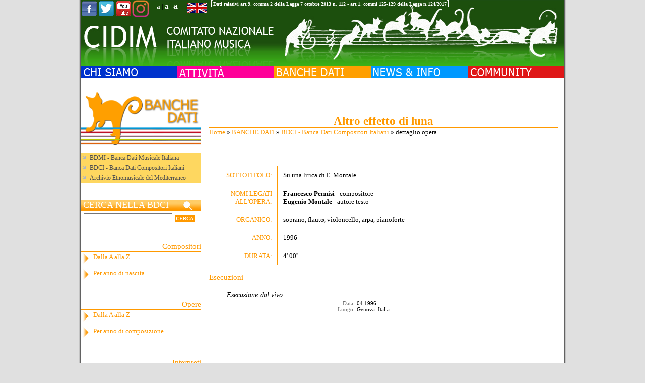

--- FILE ---
content_type: text/html; charset=utf-8
request_url: http://www.cidim.it/cidim/content/314694?db=bdci&id=258246
body_size: 31495
content:



<!DOCTYPE html PUBLIC "-//W3C//DTD XHTML 1.0 Transitional//EN" "http://www.w3.org/TR/xhtml1/DTD/xhtml1-transitional.dtd">
<html xmlns="http://www.w3.org/1999/xhtml" lang="it" xml:lang="it">
<head>
<meta http-equiv="Content-Type" content="text/html; charset=utf-8" />

  <title>dettaglio opera | CIDIM - COMITATO NAZIONALE ITALIANO MUSICA</title>

  
  <meta name="description" content="CIDIM - Comitato Nazionale Italiano Musica" />
  <meta property="og:image" content="http://www.cidim.it:8080/dwnld/bwbnw/image/258246/"/>

  <meta http-equiv="Content-Type" content="text/html; charset=utf-8" />
<link href="http://www.google.com/uds/css/gsearch.css" type="text/css" rel="stylesheet" />

<link href="http://www.google.com/uds/solutions/videosearch/gsvideosearch.css" type="text/css" rel="stylesheet" />

<script src="http://www.google.com/uds/api?file=uds.js&amp;v=1.0&amp;key=ABQIAAAA5N-YtPNZEtCOPy-KF0ak_hTkj9laoUQ9LE_Dw0vTJyb-oiaq6RT1bVydeEeZ7WsnC7kZW8LB6RL2Hg" type="text/javascript"></script>
<meta name="keywords" content="stefania agnello,francesco agnello,piero rattalino,simone maria d'arcangelo,luigi corbani,filippo juvarra,lucio fumo,vincenzo del signore,gianluca galotti,cidim,musica,informazione musicale,amic,attività culturali,spettacolo,compositori,bdmi" />
<meta name="robots" content="index,follow" />
<link rel="shortcut icon" href="/cidim/sites/all/themes/cidimSite/favicon.ico" type="image/x-icon" />
  
  
	<link rel="stylesheet" type="text/css" href="/cidim/css/font-awesome.min.css" />
	<link rel="stylesheet" type="text/css" href="/cidim/css/slider-css.css" />
	<link rel="stylesheet" type="text/css" href="/cidim/css/style_small.css" />
	<link title="medium" media="screen" type="text/css" href="/cidim/css/style_medium.css" rel="alternate stylesheet"/>
	<link title="large" media="screen" type="text/css" href="/cidim/css/style_large.css" rel="alternate stylesheet"/>
	<link href="/cidim/css/js.css" type="text/css" rel=stylesheet />

  <script type="text/javascript" src="/cidim/misc/jquery.js"></script>
<script type="text/javascript" src="/cidim/misc/drupal.js"></script>
<script type="text/javascript" src="/cidim/sites/all/modules/addnode/addnode.js"></script>
<script type="text/javascript" src="/cidim/sites/all/modules/addnode/node_assist.js"></script>
<script type="text/javascript" src="/cidim/sites/all/modules/addnode/thickbox.js"></script>
<script type="text/javascript" src="/cidim/sites/all/modules/jquery_update/compat.js"></script>
<script type="text/javascript" src="/cidim/sites/all/themes/cidimSite/js/jquery.pngFix.js"></script>
  <script type="text/javascript"> </script>
  <script type="text/javascript" src="/cidim/sites/all/themes/cidimSite/js/flash.js"></script>
  <script type="text/javascript" src="/cidim/sites/all/themes/cidimSite/js/styleswitcher.js"></script>
  <script type="text/javascript" src="http://yui.yahooapis.com/2.8.0r4/build/yahoo/yahoo-min.js" ></script>
  <script type="text/javascript" src="http://yui.yahooapis.com/2.8.0r4/build/event/event-min.js" ></script>
  <script type="text/javascript" src="/cidim/sites/all/themes/cidimSite/js/rotateFeature.js"></script>
  <script type="text/javascript" src="http://www.cidim.it/cidim/sites/all/themes/cidimSite/js/audio-player.js"></script>
  <script type="text/javascript" src="/cidim/sites/all/themes/cidimSite/js/jquery-1.10.2.js"></script>
  <script type="text/javascript" src="/cidim/sites/all/themes/cidimSite/js/jquery.slides.js"></script>
  <script>
    $(function(){
      $("#slides").slidesjs({
        width: 300,
        height: 150
      });
    });
  </script>

	<script>window.twttr = (function(d, s, id) {
	  var js, fjs = d.getElementsByTagName(s)[0],
	    t = window.twttr || {};
	  if (d.getElementById(id)) return t;
	  js = d.createElement(s);
	  js.id = id;
	  js.src = "https://platform.twitter.com/widgets.js";
	  fjs.parentNode.insertBefore(js, fjs);

	  t._e = [];
	  t.ready = function(f) {
	    t._e.push(f);
	  };

	  return t;
	}(document, "script", "twitter-wjs"));</script>


	<!-- Posiziona questo tag all'interno del tag head oppure subito prima della chiusura del tag body. -->
<script src="https://apis.google.com/js/platform.js" async defer>
  {lang: 'it'}
</script>

<script>(function(d, s, id) {
  var js, fjs = d.getElementsByTagName(s)[0];
  if (d.getElementById(id)) return;
  js = d.createElement(s); js.id = id;
  js.src = "//connect.facebook.net/it_IT/sdk.js#xfbml=1&version=v2.5";
  fjs.parentNode.insertBefore(js, fjs);
}(document, 'script', 'facebook-jssdk'));</script>

    <script type="text/javascript" src="http://www.cidim.it/cidim/sites/all/themes/cidimSite/js/pickstyle.js"></script>
  <!--script src="http://static.ak.fbcdn.net/connect.php/js/FB.Share" type="text/javascript"></script-->


  <script src="/cidim/video-js/video.js"></script>
  <link href="/cidim/video-js/video-js.css" rel="stylesheet">


































<style type="text/css">
   
   

   
   
   
   
   
   
   
   
   
   
   
   
   
   
   
   
   
   
   
   
   

   
   
   
   
   
   
    #slides {
      display:none;
    }
</style>


      
      
      <!--[if lte IE 6]>
   <script type="text/javascript">
    $(document).ready(function(){
        $(document).pngFix();
    });
   </script>
   <![endif]-->
   

</head>

<body>


<div id="sizer">
<div id="expander">
<div id="wrapper">
<div id="page">




<div class="header">



<div id="masthead" class="clear-block">
    <div class="header-left">
    <div class="header-right">

        <table id="header" border="0" cellpadding="0" cellspacing="0">
          <tr>
            <td id="logo" >
                                          	          
				<div style="position:absolute;">
                	<div style="float:left;width:150px;">
                    	<a target="_blank" href="https://www.facebook.com/Cidim-Comitato-Nazionale-Musica-388555238018938/">
                        	<img align="left" src="/cidim/sites/all/themes/cidimSite/images/cidim/ico-fb.png" />
                        </a>
                    	<a target="_blank" href="http://twitter.com/CIDIMtweet">
    	                    <img align="left" src="/cidim/sites/all/themes/cidimSite/images/cidim/ico-tw.png" />
                        </a>
                    	<a target="_blank" href="http://www.youtube.com/user/CidimTV">
	                        <img align="left" src="/cidim/sites/all/themes/cidimSite/images/cidim/ico-yt.png" />
                        </a>
                    	<a target="_blank" href="https://www.instagram.com/cidim1978/">
	                        <img align="left" height="34px" src="/cidim/sites/all/themes/cidimSite/images/cidim/instagram.png" />
                        </a>

                    </div>


                    <div class="legge-nov par">
                    	]
                    </div>
                    <div class="legge-nov">
                    	<a href="/cidim/files/Trasparenza2025.pdf" download>Dati relativi art.9, comma 2 della Legge 7 ottobre 2013 n. 112 - art.1, commi 125-129 della Legge n.124/2017</a>
                    </div>
                    <div class="legge-nov par">
                    	[
                    </div>

					<div style="float:right;width:46px;padding:5px 0 0 1px">
						<form id="change_lan" method="post" accept-charset="UTF-8" action="314694">
								<input type="hidden" name="change" id="edit-change" value="english" /><input value="node/314694" id="edit-q" type="hidden" name="q" /><input value="bdci" id="edit-db" type="hidden" name="db" /><input value="258246" id="edit-id" type="hidden" name="id" /></form>							<img style="cursor:pointer;" id="flag_lan" src="/cidim/sites/all/themes/cidimSite/images/cidim/flag_uk.png" />
					</div>

					<div style="font-size:13px;float:right;text-align:right;padding:1px 10px 0 1px">
						<span style="font-size:13px;font-weight:bold;"><a style="color:white;text-decoration:none" onclick="setActiveStyleSheet('small'); return false;" href="#">a</a></span>
						<span style="font-size:13px">|</span>
						<span style="font-size:15px;font-weight:bold;"><a style="color:white;text-decoration:none" onclick="setActiveStyleSheet('medium'); return false;" href="#">a</a></span>
						<span style="font-size:13px">|</span>
						<span style="font-size:18px;font-weight:bold;"><a style="color:white;text-decoration:none" onclick="setActiveStyleSheet('large'); return false;" href="#">a</a></span>
						<span style="font-size:13px"> - </span>
					</div>
				</div>
          	</td>
          </tr>
        </table>
        
        <div style="height:131px;background:url(/cidim/sites/all/themes/cidimSite/logoN.png);text-align:right;padding-right:10px;line-height:34px;">
		<map name="header_map" id="header_map">
			<area alt="Home" href="http://www.cidim.it/cidim/" coords="-20,40,320,40,320,0,930,0,930,120,-20,120" shape="poly" title="Home" />
		</map>

		<img width="927" border="0" usemap="#header_map" src="/cidim/files/image/invisibile.gif" alt="Home" title="Home"/>
		</div>


        <table id="headnavbot" border="0" cellpadding="0" cellspacing="0"><tr><td>
                                                          </td></tr></table>
    </div>
    </div>
</div>



   <div id=""><table width="100%" border="0" cellpadding="0" cellspacing="0"><tr>

          <td class="menu  ">
        	    </td>
          
          
          
          <td class="searchwrap"></td>
   </tr></table></div>


      
              <div id="suckerfishmenu" class="clear-block">
          
<div class="block block-menu" id="block-menu-2">
				<div class="content">
<ul class="menu">
<li id="menu_item_chisiamo" class="expanded"><a href="/cidim/content/8"><img class="cidim_menu_image" src="/cidim/sites/all/themes/cidimSite/images/cidim/m_chisiamo.gif" /><span class="cidim_menu_title">CHI SIAMO</span></a>
<ul class="menu">
<li id="menu_item_storia" class="leaf"><a href="/cidim/content/314603">Storia</a></li>
<li id="menu_item_struttura" class="leaf"><a href="/cidim/content/314602">Struttura</a></li>
<li id="menu_item_contatti" class="leaf"><a href="/cidim/content/314634">Contatti</a></li>
<li id="menu_item_dovesiamo" class="leaf"><a href="/cidim/content/108">Dove siamo</a></li>
<li id="menu_item_soci" class="leaf"><a href="/cidim/content/18">Soci</a></li>
<li id="menu_item_imc" class="leaf"><a href="/cidim/content/79">IMC</a></li>
<li id="menu_item_emc" class="leaf"><a href="/cidim/content/314601">EMC</a></li>
<li id="menu_item_iamic" class="leaf"><a href="/cidim/content/314613">IAMIC</a></li>

</ul>
</li>
<li id="menu_item_attivita" class="expanded"><a href="/cidim/content/39"><img class="cidim_menu_image" src="/cidim/sites/all/themes/cidimSite/images/cidim/m_attivita.gif" /><span class="cidim_menu_title">ATTIVITA'</span></a>
<ul class="menu">
<li id="menu_item_progetti" class="leaf"><a href="/cidim/content/314614">Progetti</a></li>
<li id="menu_item_scarlatti300" class="leaf"><a href="/cidim/content/317178">Scarlatti 300</a></li>
<li id="menu_item_progettiinpartnership" class="leaf"><a href="/cidim/content/315672">Progetti in partnership</a></li>
<li id="menu_item_pubblicazioni" class="leaf"><a href="/cidim/content/48">Pubblicazioni</a></li>
<li id="menu_item_discografia" class="leaf"><a href="/cidim/content/315799">Discografia</a></li>
<li id="menu_item_video" class="leaf"><a href="/cidim/content/111">Video</a></li>

</ul>
</li>
<li id="menu_item_banchedati" class="expanded"><a href="/cidim/content/314605"><img class="cidim_menu_image" src="/cidim/sites/all/themes/cidimSite/images/cidim/m_banchedati.gif" /><span class="cidim_menu_title">BANCHE DATI</span></a>
<ul class="menu">
<li id="menu_item_bdmibancadatimusicaleitaliana" class="leaf"><a href="/cidim/content/51">BDMI - Banca Dati Musicale Italiana</a></li>
<li id="menu_item_bdcibancadaticompositoriitaliani" class="leaf"><a href="/cidim/content/109">BDCI - Banca Dati Compositori Italiani</a></li>
<li id="menu_item_archivioetnomusicaledelmediterraneo" class="leaf"><a href="/cidim/content/314723">Archivio Etnomusicale    del Mediterraneo</a></li>

</ul>
</li>
<li id="menu_item_newsinfo" class="expanded"><a href="/cidim/content/49"><img class="cidim_menu_image" src="/cidim/sites/all/themes/cidimSite/images/cidim/m_newsinfo.gif" /><span class="cidim_menu_title">NEWS & INFO</span></a>
<ul class="menu">
<li id="menu_item_cidim" class="leaf"><a href="/cidim/content/314616">CIDIM</a></li>
<li id="menu_item_soci" class="leaf"><a href="/cidim/content/65">Soci</a></li>
<li id="menu_item_musicainrete" class="leaf"><a href="/cidim/content/314715">Musica in rete</a></li>
<li id="menu_item_vincitoridiconcorsi" class="leaf"><a href="/cidim/content/314698">Vincitori di concorsi</a></li>
<li id="menu_item_selezionieaudizioni" class="leaf"><a href="/cidim/content/314699">Selezioni e audizioni</a></li>
<li id="menu_item_primeassolute" class="leaf"><a href="/cidim/content/314700">Prime assolute</a></li>
<li id="menu_item_dalvivoinitalia" class="leaf"><a href="/cidim/content/314701">Dal vivo in Italia</a></li>
<li id="menu_item_dalvivonelmondo" class="leaf"><a href="/cidim/content/314702">Dal vivo nel mondo</a></li>
<li id="menu_item_convegniincontri" class="leaf"><a href="/cidim/content/314703">Convegni / Incontri</a></li>
<li id="menu_item_festivalestagioniconcertisticheinitalia" class="leaf"><a href="/cidim/content/314704">Festival e stagioni concertistiche in Italia</a></li>
<li id="menu_item_radioetelevisione" class="leaf"><a href="/cidim/content/314706">Radio e televisione</a></li>
<li id="menu_item_nuoveincisionidvd" class="leaf"><a href="/cidim/content/314707">Nuove incisioni, DVD</a></li>
<li id="menu_item_libriepartiture" class="leaf"><a href="/cidim/content/314708">Libri e partiture</a></li>
<li id="menu_item_periodici" class="leaf"><a href="/cidim/content/316338">Periodici</a></li>
<li id="menu_item_corsi" class="leaf"><a href="/cidim/content/314709">Corsi</a></li>
<li id="menu_item_concorsi" class="leaf"><a href="/cidim/content/314710">Concorsi</a></li>
<li id="menu_item_formazionedibaseedinuovopubblico" class="leaf"><a href="/cidim/content/314711">Formazione di base e di nuovo pubblico</a></li>
<li id="menu_item_comunicatierassegnastampa" class="leaf"><a href="/cidim/content/64">Comunicati e<br />Rassegna stampa</a></li>
<li id="menu_item_initaliaedalmondo" class="leaf"><a href="/cidim/content/314697">In Italia e dal mondo</a></li>
<li id="menu_item_festivalestagioniconcertistichenelmondo" class="leaf"><a href="/cidim/content/314705">Festival e stagioni concertistiche nel mondo</a></li>

</ul>
</li>
<li id="menu_item_community" class="expanded"><a href="/cidim/content/314617"><img class="cidim_menu_image" src="/cidim/sites/all/themes/cidimSite/images/cidim/m_community.gif" /><span class="cidim_menu_title">COMMUNITY</span></a>
<ul class="menu">
<li id="menu_item_interviste" class="leaf"><a href="/cidim/content/315036">Interviste</a></li>
<li id="menu_item_newsletter" class="leaf"><a href="/cidim/content/314845" title="pagina per la newsletter">Newsletter</a></li>
<li id="menu_item_iscrizioneallanewsletter" class="leaf"><a href="/cidim/content/55">Iscrizione alla newsletter</a></li>
<li id="menu_item_bacheca" class="leaf"><a href="/cidim/content/63">Bacheca</a></li>
<li id="menu_item_tariffepubblicitarie" class="leaf"><a href="/cidim/content/53">Tariffe pubblicitarie</a></li>
<li id="menu_item_modulistica" class="leaf"><a href="/cidim/content/315267">Modulistica</a></li>
<li id="menu_item_mappadelsito" class="leaf"><a href="/cidim/sitemap">Mappa del sito</a></li>

</ul>
</li>

</ul>
</div>

</div>
        </div>
      

      
</div>


<div id="page-wrapper" class="page-class-banchedati">

<div id="wrapper1">


<div class="outer">
<div class="float-wrap">
<div class="center-wrap">
<div class="centerbox">
<div class="textpadder">

  <div id="center">
    <div id="content">
         <div id="node-top-region">
<div class="block block-block" id="block-block-7">
				<div class="content"><div id="google_search_results" ></div>
</div>

</div>
</div>               <div id="main">

      
        

		<!--<div class="title_center">
        <h1 class="title" align="center"></h1>
        hr class="line_"/
        </div> -->
        <!-- BWB <div class="tabs"></div>-->
                
        
				
		
		
		
<div class="node">
      <span class="submitted"></span> <!--span class="taxonomy"></span-->
  <div class="content"><span class=''></span><div id="top"></div>
<h1 class="title" style="color:#ff9900;border-bottom:2px solid #ff9900;margin:0" align="center">Altro effetto di luna </h1><div style="font-family:verdana" id="breadcrumb"><div class="breadcrumb"><a style="color:#FF9900" href="/cidim/">Home</a> &raquo; <a style="color:#FF9900" href="/cidim/content/314605"><img class="cidim_menu_image" src="/cidim/sites/all/themes/cidimSite/images/cidim/m_banchedati.gif" /><span class="cidim_menu_title">BANCHE DATI</span></a> &raquo; <a style="color:#FF9900" href="/cidim/content/109">BDCI - Banca Dati Compositori Italiani</a> &raquo; dettaglio opera</div></div>
<br/><br/><br/>
<table><tr><td>
<div style="text-align:justify">





	<div class="size_14" style="width:115px;padding:10px;color:#ff9900;float:left;text-align:right">
		SOTTOTITOLO:
	</div>
	<div class="size_14" style="width:534px;padding:10px;border-left:2px solid #ff9900;float:left">
		Su una lirica di E. Montale	</div>

	<br/><br/>



<div style="height:auto;min-height:40px;">
	<div class="size_14" style="width:115px;padding:10px;color:#ff9900;float:left;text-align:right">
		NOMI LEGATI ALL'OPERA:
	</div>

	
	<div class="size_14" style="width:534px;padding:10px;float:left;border-left:2px solid #ff9900;">
		<a style="color:black" href="/cidim/content/314619?db=bdci&id=242335"><b>Francesco Pennisi</b></a> - compositore<br/>		<a style="color:black" href="/cidim/content/314619?db=bdci&id=242981"><b>Eugenio Montale</b></a> - autore testo<br/>					</div>
</div>


	<div class="size_14" style="width:115px;padding:10px;color:#ff9900;float:left;text-align:right">
		ORGANICO:
	</div>
	<div class="size_14" style="width:534px;padding:10px;border-left:2px solid #ff9900;float:left">
		soprano, flauto, violoncello, arpa, pianoforte	</div>

	<br/><br/>



<div>
	<div class="size_14" style="width:115px;padding:10px;color:#ff9900;float:left;text-align:right">
		ANNO:
	</div>
	<div class="size_14" style="width:534px;padding:10px;border-left:2px solid #ff9900;float:left">
		1996	</div>
</div>


<div>
	<div class="size_14" style="width:115px;padding:10px;color:#ff9900;float:left;text-align:right">
		DURATA:
	</div>
	<div class="size_14" style="width:534px;padding:10px;border-left:2px solid #ff9900;float:left">
		4'
		00''
	</div>
</div>










</div>
</td> </tr> </table>
<br/>




	<div class="size_16" style="margin-top:0px;color:#FF9900;border-bottom:1px solid #FF9900;" id="esecuzioni">
		Esecuzioni
	</div>
	<br/>
	
                <table><tr><td>
		<div style="margin-left:20px;" class="height_62">
							<div style="padding:2px 0 0 15px;" class="size_15"> <em> Esecuzione dal vivo </em> </div>
							<div class="size_12" style="padding:2px 0 0 0;color:#707070">
					<div style="width: 40%; float: left;text-align:right;margin-right:4px">Data:</div>
					<div style="width: 55%; float: left;color:black"> 04 1996 </div>
				</div>

							<div class="size_12" style="padding:2px 0 0 0;color:#707070">
					<div style="width: 40%; float: left;text-align:right;margin-right:4px">Luogo:</div>
					<div style="width: 55%; float: left;color:black">Genova: Italia </div>
				</div>

					</div>
                </td></tr></table>
		<br/><br/>

	</div>
  <div class="clr">
      </div>
</div>

        
        
		



        
      </div>
    </div>

  </div>

</div>
</div>
</div>

        <div id="sidebar-left">
      <div id="leftsidebar" class="sidebar">
        <div class="textpadder">
         
<div class="block block-block" id="block-block-13">
				<div class="content">	<img width="238" src="/cidim/sites/all/themes/cidimSite/images/cidim/pag_banche_dati.gif"> <br/><br/>
	<div class="size_13" style=";font-family:verdana;">
	<ul>
		<li style="background-color:#FED760;margin:1px 0 1px 0;padding-top:2px;padding-bottom:2px;  ">
		<a style="color:#4f4f4f;text-decoration:none" href="/cidim/content/51">
			BDMI - Banca Dati Musicale Italiana
		</a>
		</li>
		<li style="background-color:#FED760;margin:1px 0 1px 0;padding-top:2px;padding-bottom:2px;  ">
		<a style="color:#4f4f4f;text-decoration:none" href="/cidim/content/109">
			BDCI - Banca Dati Compositori Italiani
		</a>
		</li>
		<li style="background-color:#FED760;margin:1px 0 1px 0;padding-top:2px;padding-bottom:2px;  ">
		<a style="color:#4f4f4f;text-decoration:none" href="/cidim/content/314723">
			Archivio Etnomusicale del Mediterraneo
		</a>
		</li>
	</ul>
	</div>
	<br/><br/>
	<div class="size_19" style="font-size:18px;background:url(/cidim/sites/all/themes/cidimSite/images/cidim/cerca_orange_bar.jpg);font-family:Verdana;color:#fff;padding-left:5px;">
		CERCA NELLA BDCI
	</div>
	<div style="padding:5px;border:1px solid #FF9900;">
		<table cellspacing="0" cellpadding="0" border="0">
		    <tbody>
		        <form action="/cidim/content/314620?db=bdci&mod=2" method="POST">
		            <tr>
		            	<td>
		                									<input type="text" style="width:170px;margin-right:3px" name="nome" /><input type="submit" name="submit_green" value="CERCA" />
													</td>
		            </tr>
		            <tr>
		                <td><input type="hidden" name="nome_tp" value="contiene" /></td>
		                <td><input type="hidden" name="submit_green" value="CERCA" /></td>
		            </tr>
		        </form>
		    </tbody>
		</table>
	</div>

	<br/><br/>

	<div class="size_16" style="border-bottom:2px solid #FF9900;text-align:right;font-family:Verdana;color:#ff9900;">
		Compositori
	</div>
	<div class="size_14 height_30" style="min-height:30px;background:url(/cidim/sites/all/themes/cidimSite/images/cidim/freccia_orange.jpg) no-repeat;padding:2px 0 0 25px;color:#ff9900;font-family:Verdana">
		<a style="text-decoration:none;color:#ff9900" href="/cidim/content/314618?db=bdci&dest=C&tp=N">Dalla A alla Z</a>
	</div>
	<div class="size_14 height_30" style="min-height:30px;background:url(/cidim/sites/all/themes/cidimSite/images/cidim/freccia_orange.jpg) no-repeat;padding:2px 0 0 25px;color:#ff9900;font-family:Verdana">
		<a style="text-decoration:none;color:#ff9900" href="/cidim/content/314621?db=bdci&dest=C&tp=A">Per anno di nascita</a>
	</div><br/><br/>

	<div class="size_16" style="border-bottom:2px solid #FF9900;text-align:right;font-family:Verdana;color:#ff9900;">
		Opere
	</div>
	<div class="size_14 height_30" style="min-height:30px;background:url(/cidim/sites/all/themes/cidimSite/images/cidim/freccia_orange.jpg) no-repeat;padding:2px 0 0 25px;color:#ff9900;font-family:Verdana">
		<a style="text-decoration:none;color:#ff9900" href="/cidim/content/314618?db=bdci&dest=O&tp=N">Dalla A alla Z</a>
	</div>
	<div class="size_14 height_30" style="min-height:30px;background:url(/cidim/sites/all/themes/cidimSite/images/cidim/freccia_orange.jpg) no-repeat;padding:2px 0 0 25px;color:#ff9900;font-family:Verdana">
		<a style="text-decoration:none;color:#ff9900" href="/cidim/content/314621?db=bdci&dest=O&tp=A">Per anno di composizione</a>
	</div><br/><br/>

	<div class="size_16" style="border-bottom:2px solid #FF9900;text-align:right;font-family:Verdana;color:#ff9900;">
		Interpreti
	</div>
	<div class="size_14 height_30" style="min-height:30px;background:url(/cidim/sites/all/themes/cidimSite/images/cidim/freccia_orange.jpg) no-repeat;padding:2px 0 0 25px;color:#ff9900;font-family:Verdana">
		<a style="text-decoration:none;color:#ff9900" href="/cidim/content/314728?db=bdci&dest=I&tp=N">Dalla A alla Z</a>
	</div>
	<div class="size_14 height_30" style="min-height:30px;background:url(/cidim/sites/all/themes/cidimSite/images/cidim/freccia_orange.jpg) no-repeat;padding:2px 0 0 25px;color:#ff9900;font-family:Verdana">
		<a style="text-decoration:none;color:#ff9900" href="/cidim/content/314730?db=bdci&dest=O&tp=A">Per ruolo</a>
	</div>

	<br/><br/>

	<div class="size_16" style="border-bottom:2px solid #FF9900;text-align:right;font-family:Verdana;color:#ff9900;">
		Ricerca avanzata
	</div>

	<div class="size_14 height_30" style="min-height:30px;background:url(/cidim/sites/all/themes/cidimSite/images/cidim/freccia_orange.jpg) no-repeat;padding:2px 0 0 25px;color:#ff9900;font-family:Verdana">
		<a style="text-decoration:none;color:#ff9900" href="/cidim/content/314620?db=bdci&mod=2">Ricerca per nome</a>
	</div>

	<div class="size_14 height_30" style="min-height:30px;background:url(/cidim/sites/all/themes/cidimSite/images/cidim/freccia_orange.jpg) no-repeat;padding:2px 0 0 25px;color:#ff9900;font-family:Verdana">
		<a style="text-decoration:none;color:#ff9900" href="/cidim/content/314620?db=bdci">Ricerca per composizione - evento</a>
	</div>

	<br/><br/>
	<!--
	<div class="size_14" style="background:url(/cidim/sites/all/themes/cidimSite/images/cidim/freccia_orange.jpg);padding:2px 0 0 25px;height:25px;color:#ff9900;font-family:Verdana">
		<a style="text-decoration:none;color:#ff9900" href="/cidim/content/314618?db=bdci&dest=O&tp=N">Cataloga l'opera</a>
	</div>
	<div class="size_14" style="background:url(/cidim/sites/all/themes/cidimSite/images/cidim/freccia_orange.jpg);padding:2px 0 0 25px;height:25px;color:#ff9900;font-family:Verdana">
		<a style="text-decoration:none;color:#ff9900" href="/cidim/content/314618?db=bdci&dest=O&tp=N">Iscriviti</a>
	</div>
	-->

</div>

</div>

<div class="block block-block" id="block-block-20">
				<div class="content">

</div>

</div>

<div class="block block-block" id="block-block-12">
				<div class="content"><script type="text/javascript">
	function populate_div (div_id, index) {
		if (document.getElementById('story_' + index).style.display == 'block' ) {
			document.getElementById('div_id').innerHTML = "whatever " + index;
		}
	}
</script>

<script type="text/javascript">
				
				BillboardLength = 0;
				for (i=1; i<BillboardLength; i++) {
					var changeid = "story_" + i;
					if (document.getElementById){
				
						var obj = document.getElementById(changeid);
						if (obj){
							if(obj.style.display == "none"){
								obj.style.display = "";
							} else {
								obj.style.display = "none";
							}
						}
					}
				}
			</script><br></div>

</div>
        </div>
       </div>
    </div>
        <br class="brclear" />

</div>

        <br class="brclear" />

</div>


</div>

</div>


<div class="footer">
    <div id="footer-wrapper">
      <div id="footer-region">

<div class="block block-block" id="block-block-11">
				<div class="content"><!--Start Cookie Script--> <script type="text/javascript" charset="UTF-8" src="http://chs03.cookie-script.com/s/735f1ce5f05e2870d12ab5efde0af995.js"></script> <!--End Cookie Script-->


<div style="text-align:center;font-weight:bold; border-top: 2px solid #336600;padding-top:8px">
	CIDIM - Comitato Nazionale Italiano Musica ETS
</div>
<div style="text-align:center;font-weight:bold">
	Membro di IMC International Music Council <br />ONG in partnership con UNESCO
</div>
<div style="text-align:center;font-weight:bold">
	<a href="/cidim/content/314634?sez=2" style="text-decoration:underline">Contatti</a> - <a href="mailto:infocidim@cidim.it" style="text-decoration:underline">Disiscriversi</a>
</div>

</div>

</div>
    </div>        <div class="footer-right">
            <div class="footer-left">
            </div>
        </div>
    </div>
</div>



</div>
</div>
</div>
</div>

<script type="text/javascript">
$(document).ready(function(){
	$('#flag_lan').click(function(){
		$('<div>')
			.attr('id', 'overlay')
			.append($('<div>')
					.attr('id', 'text')
					.append($('<img>')
						.attr('src', '/cidim/sites/all/themes/cidimSite/images/loading.gif')))
			.appendTo('body');

		if($('#edit-change').val() == 'italiano') {
			document.cookie = "english_language=1; expires=Thu, 01 Dec 1970 12:00:00 UTC; path=/";
			setTimeout(function(){
				window.location.href = 'http://www.cidim.it';
			}, 1000)
		} else {
			var currentDate = new Date()
			var day = currentDate.getDay();
			var month = currentDate.getMonth() + 1;
			var year = currentDate.getFullYear();
			var exp = day + "/" + month + "/" + year;
			//document.cookie = "english_language=10; expires="+exp+" 12:00:00 UTC; path=/";
			document.cookie = "english_language=1; expires=31 Dec "+year+" 23:59:00 UTC; path=/";
			setTimeout(function(){
				window.location.href = 'http://www.cidim.it';
			}, 1000)
		}
	})
	/*
	$('#flag_lan').click(function(){
		var str = '?';
		$('[id^="edit"]').each(function(){
			if($(this).attr('name') != 'q' && $(this).attr('name') != 'change')
				str+=$(this).attr('name')+'='+$(this).val()+'&';
		})

		if($('#edit-change').val() == 'italiano') {
			document.cookie = "english_language=1; expires=Thu, 01 Dec 1970 12:00:00 UTC; path=/";
			setTimeout(function(){
				$.ajax({
					//url: "/cidim/sites/all/themes/cidimSite/getNid.php",
					url: "316106",
					data: {lan : 'it', nid : ''},
					success: function(result){
						var newNid = result.split('keypage')[1];
						var url = '/cidim/content/'+newNid+str;
						window.location.href = url;
    			}
				});
			}, 700)
		} else {
			var currentDate = new Date()
			var day = currentDate.getDay();
			var month = currentDate.getMonth() + 1;
			var year = currentDate.getFullYear();
			var exp = day + "/" + month + "/" + year;
			document.cookie = "english_language=1; expires="+exp+" 12:00:00 UTC; path=/";
			setTimeout(function(){
				$.ajax({
					//url: "/cidim/sites/all/themes/cidimSite/getNid.php",
					url: "316106",
					data: {lan : 'en', nid : ''},
					success: function(result){
						var newNid = result.split('keypage')[1];
						var url = '/cidim/content/'+newNid+str;
						window.location.href = url;
					}
				});

			}, 700)
		}
	})
	*/
})
</script>

<!-- Global site tag (gtag.js) - Google Analytics -->
<script async src="https://www.googletagmanager.com/gtag/js?id=UA-9594995-1"></script>
<script>
	window.dataLayer = window.dataLayer || [];
	function gtag(){dataLayer.push(arguments);}
	gtag('js', new Date());

	gtag('config', 'UA-9594995-1');
</script>


<!-- script>
  (function(i,s,o,g,r,a,m){i['GoogleAnalyticsObject']=r;i[r]=i[r]||function(){
  (i[r].q=i[r].q||[]).push(arguments)},i[r].l=1*new Date();a=s.createElement(o),
  m=s.getElementsByTagName(o)[0];a.async=1;a.src=g;m.parentNode.insertBefore(a,m)
  })(window,document,'script','https://www.google-analytics.com/analytics.js','ga');

  ga('create', 'UA-9594995-1', 'auto');
  ga('send', 'pageview');

</script-->
<script>
window['_fs_debug'] = false;
window['_fs_host'] = 'www.fullstory.com';
window['_fs_org'] = '13HPX';
(function(m,n,e,t,l,o,g,y){
  g=m[e]=function(a,b){g.q?g.q.push([a,b]):g._api(a,b);};g.q=[];
  o=n.createElement(t);o.async=1;o.src='https://'+_fs_host+'/s/fs.js';
  y=n.getElementsByTagName(t)[0];y.parentNode.insertBefore(o,y);
  g.identify=function(i,v){g(l,{uid:i});if(v)g(l,v)};g.setUserVars=function(v){FS(l,v)};
  g.identifyAccount=function(i,v){o='account';v=v||{};v.acctId=i;FS(o,v)};
  g.clearUserCookie=function(d,i){d=n.domain;while(1){n.cookie='fs_uid=;domain='+d+
  ';path=/;expires='+new Date(0);i=d.indexOf('.');if(i<0)break;d=d.slice(i+1)}}
})(window,document,'FS','script','user');

</script>
</body>
</html>


--- FILE ---
content_type: application/javascript
request_url: http://www.cidim.it/cidim/sites/all/themes/cidimSite/js/audio-player.js
body_size: 1028
content:
/*	SWFObject v2.2 <http://code.google.com/p/swfobject/> 
	is released under the MIT License <http://www.opensource.org/licenses/mit-license.php> 
*/

var ap_instances = new Array();
function ap_stopAll(playerID) {
    alert("called");
    for(var i = 0;i<ap_instances.length;i++) {
        try {
            if(ap_instances[i] != playerID) document.getElementById("audioplayer" + ap_instances[i].toString()).SetVariable("closePlayer", 1);
            else document.getElementById("audioplayer" + ap_instances[i].toString()).SetVariable("closePlayer", 0);
        } catch( errorObject ) {
            // stop any errors
        }
    }
}

function ap_registerPlayers() {
    var objectID;
    var objectTags = document.getElementsByTagName("object");
    for(var i=0;i<objectTags.length;i++) {
        objectID = objectTags[i].id;
        if(objectID.indexOf("audioplayer") == 0) {
            ap_instances[i] = objectID.substring(11, objectID.length);
        }
    }
}
var ap_clearID = setInterval( ap_registerPlayers, 100 );

